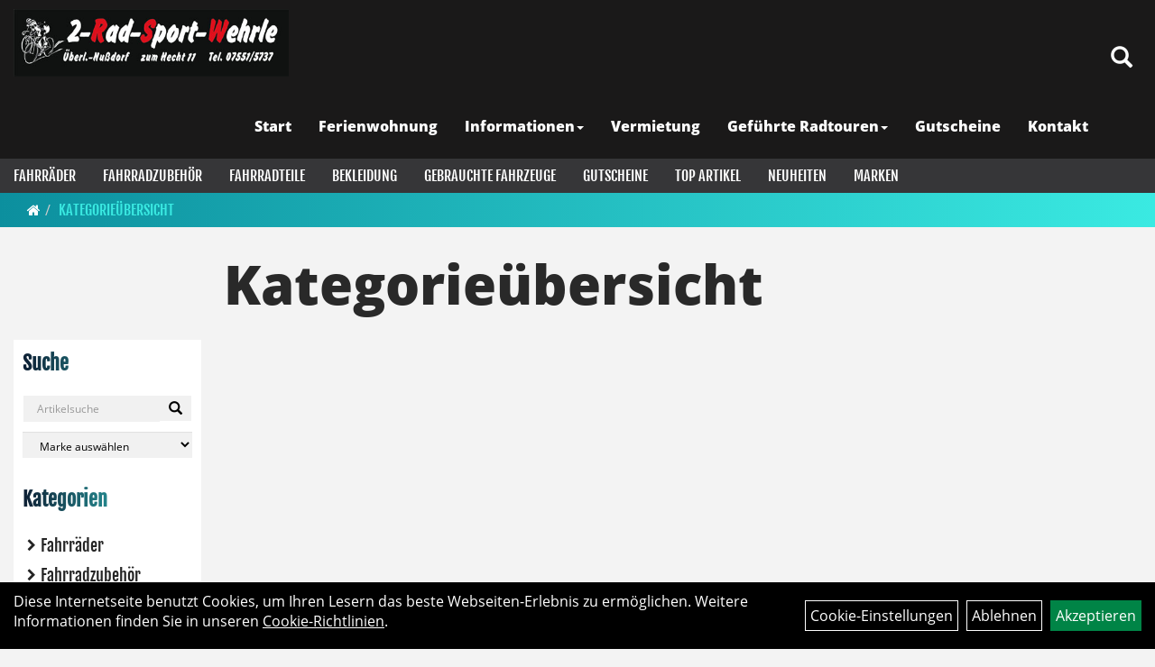

--- FILE ---
content_type: text/html; charset=utf-8
request_url: https://www.rad-sport-wehrle.de/kategorie.php?kat_id=root
body_size: 11715
content:
<!DOCTYPE html>
<html lang="de">
<head>
	<title>Kategorieübersicht - 2–Rad-Sport  Wehrle</title>
	<link rel="icon" href="layout/rad_sport_wehrle_2021/favicon.ico" type="image/vnd.microsoft.icon">
	<link rel="shortcut icon" href="layout/rad_sport_wehrle_2021/favicon.ico" type="image/x-icon" />
	
	<link rel="apple-touch-icon-precomposed" href="layout/rad_sport_wehrle_2021/img/app_icon_180x180.png" />
	<meta name="msapplication-TileImage" content="layout/rad_sport_wehrle_2021/img/app_icon_270x270.png" />
	<meta http-equiv="X-UA-Compatible" content="IE=edge">
    <meta name="viewport" content="width=device-width, initial-scale=1">
	<base href="https://www.rad-sport-wehrle.de/" />
	<link rel="canonical" href="https://www.rad-sport-wehrle.de/">	
	<meta http-equiv="content-type" content="text/html; charset=utf-8" />
	<meta name="author" content="2-Rad Sport Wehrle" />
	<meta name="publisher" content="2-Rad Sport Wehrle" />
	<meta name="copyright" content="2-Rad Sport Wehrle" />
	<meta name="keywords" content="Kategorieübersicht, " />
	<meta name="description" content="Kategorieübersicht - 2–Rad-Sport  Wehrle" />
	<meta name="page-topic" content="Kategorieübersicht - 2–Rad-Sport  Wehrle" />
	<meta name="abstract" content="Kategorieübersicht - 2–Rad-Sport  Wehrle" />
	<meta name="classification" content="Kategorieübersicht - 2–Rad-Sport  Wehrle" />
	<meta name="audience" content="Alle" />
	<meta name="page-type" content="Verkauf im Laden und über Versand nur gegen Vorkasse" />
	<meta name="robots" content="INDEX,FOLLOW" />	<meta http-equiv="expires" content="86400" /> <!-- 1 Tag -->
	<meta http-equiv="pragma" content="no-cache" />
	<meta http-equiv="cache-control" content="no-cache" />
	<meta http-equiv="Last-Modified" content="Thu, 15 Jan 2026 11:04:08 CET" /> <!-- heute -->
	<meta http-equiv="Content-language" content="de" />
		<link rel="stylesheet" type="text/css" href="layout/rad_sport_wehrle_2021/css/bootstrap-3.3.6-dist/css/bootstrap.min.css" />
	<link rel="stylesheet" type="text/css" href="layout/rad_sport_wehrle_2021/css/font-awesome-4.7.0/css/font-awesome.min.css" />
	<link rel="stylesheet" type="text/css" href="layout/rad_sport_wehrle_2021/js/jquery-simplyscroll-2.0.05/jquery.simplyscroll.min.css" />
	<link rel="stylesheet" type="text/css" href="layout/rad_sport_wehrle_2021/js/camera/css/camera.min.css" />
	<link rel="stylesheet" type="text/css" href="layout/rad_sport_wehrle_2021/css/style.min.css" />
	
	<!--<link rel="stylesheet" type="text/css" href="js/fancybox/jquery.fancybox-1.3.4.css" media="screen" />-->


	<!--<link rel="stylesheet" type="text/css" href="bx_styles/bx_styles.css" />-->
	<!-- bxSlider CSS file -->
	<!--<link href="js/bxSlider_4.1.2/jquery.bxslider.css" rel="stylesheet" />
	<link href="css/style.css" rel="stylesheet" type="text/css" />-->

	<!-- HTML5 Shim and Respond.js IE8 support of HTML5 elements and media queries -->
	<!-- WARNING: Respond.js doesn't work if you view the page via file:// -->
	<!--[if lt IE 9]>
	  <script src="js/html5shiv.js"></script>
	  <script src="js/respond.min.js"></script>
	<![endif]-->
	<link rel="stylesheet" type="text/css" href="layout/rad_sport_wehrle_2021/js/jquery-ui.slider.min.css" />
<link rel="stylesheet" type="text/css" href="layout/rad_sport_wehrle_2021/css/kategorie.min.css" />
		</head>
<body>
	<div class="backdrop">

	</div>
	<div class="backdrop-content">
		<button type="button" class="close" data-dismiss="modal" aria-label="Schließen">&times;</button>
		<div class="backdrop-content-body">

		</div>
	</div>
		<div id="message"></div>
	<a href="#" class="backToTop"><i class="fa fa-chevron-up" aria-hidden="true"></i></a>
	<div class="modal fade" id="myModal">
	  <div class="modal-dialog modal-xlg">
		<div class="modal-content">
		  <div class="modal-header">
			<button type="button" class="close" data-dismiss="modal" aria-label="Schließen">&times;</button>
			<h4 class="modal-title"></h4>
		  </div>
		  <div class="modal-body clearfix">
		  </div>
		  <div class="modal-footer">
			<button type="button" class="btn btn-default" data-dismiss="modal">Close</button>
		  </div>
		</div><!-- /.modal-content -->
	  </div><!-- /.modal-dialog -->
	</div><!-- /.modal -->
	
<div class="container-fluid p0 row-offcanvas row-offcanvas-left">
	<div class="col-xs-12 p0" id="allaround">
		<div id="headerdiv" class="big">
			<div class="col-xs-12 col-sm-6 col-lg-3 p0">
				<div id="headerlogo" class="pull-left">
					<a href="./" title="2–Rad-Sport  Wehrle">
						<img class="img-responsive" src="layout/rad_sport_wehrle_2021/img/wehrle-logo-2022.jpg" title="2–Rad-Sport  Wehrle" alt="2–Rad-Sport  Wehrle" />
					</a>
				</div>
			</div>
			<div class="p0 pull-right col-mobile-12">
				<div class="pull-right moreBox">
					<div class="visible-xs pull-left mt5">
						<!--<button type="button" id="toggleCanvasBtn" class="navbar-toggle btn btn-default pull-right collapsed" data-toggle="collapse" data-target="#collapsable-2">--><!--#collapsable-2,.navigation_unterkategorien_1-->
						<button type="button" id="toggleCanvasBtn" class="navbar-toggle btn btn-default pull-right collapsed" data-toggle="offcanvas" data-target="#sidebar"><!--#collapsable-2,.navigation_unterkategorien_1-->
							<span class="sr-only">Toggle navigation</span>
							<span class="icon-bar"></span>
							<span class="icon-bar"></span>
							<span class="icon-bar"></span>
						</button>
					</div>
										
					<div class="hidden-xs suchenBox">
						<a href="suche.php" name="Artikelsuche" aria-label="Artikelsuche"><span class="glyphicon glyphicon-search"></span></a>
					</div>
					
										
										
									
														<div class="visible-xs col-xs-12 suchenboxXS p0">
						
<div id="schnellsuche" class="col-xs-12 nopadding">
	<form method="get" action="suche.php" id="searchForm" accept-charset="UTF-8">
	<div class="input-group">
		<input value="" id="suchfeld" class="form-control" name="suchbegriff" type="text" placeholder="Artikelsuche" onfocus="this.form.suchbegriff.value = '';" />
		<span class="input-group-btn" >
			<button class="btn btn-default" type="button" onclick="submit();"><span class="glyphicon glyphicon-search"></span></button>
		</span>	
		<input name="beschr" value="1" type="hidden" />
	</div>
	</form>
	<div class="searchPreview col-xs-12 thumbnail"></div>
</div>					</div>
									</div>
			</div>
			<div class="hidden-xs pull-right p0">
			<ul class="ul1 nav navbar-nav p2rp" role="list"><li class="cmsLink1 ">
									<a class="" href="https://www.rad-sport-wehrle.de/index.php" title="Start">Start</a>
									</li><li class="cmsLink1 ">
									<a class="" href="https://www.seezauber-bodensee.de/" onclick="window.open(this.href); return false;" title="Ferienwohnung">Ferienwohnung</a>
									</li><li class="dropdown cmsLink1 ">
									<a class="dropdown-toggle " data-toggle="dropdown"  href="#" title="Informationen">Informationen<span class="caret"></span></a>
									<ul class="dropdown-menu cmsSubUl1" role="list"><li class="cmsSubLi1 ">
														<a class="cmsSubLink" href="https://www.rad-sport-wehrle.de/Artikelverfügbarkeit" title="Artikelverfügbarkeit">Artikelverfügbarkeit</a>
														</li></ul></li><li class="cmsLink1 ">
									<a class="" href="https://www.rad-sport-wehrle.de/Vermietung_von_Fahrrädern_und_E-Bikes" title="Vermietung">Vermietung</a>
									</li><li class="dropdown cmsLink1 ">
									<a class="dropdown-toggle " data-toggle="dropdown"  href="#" title="Geführte Radtouren">Geführte Radtouren<span class="caret"></span></a>
									<ul class="dropdown-menu cmsSubUl1" role="list"><li class="cmsSubLi1 ">
														<a class="cmsSubLink" href="https://www.rad-sport-wehrle.de/Ihre_Guides" title="Ihre Guides">Ihre Guides</a>
														</li><li class="cmsSubLi1 ">
														<a class="cmsSubLink" href="https://www.rad-sport-wehrle.de/Beispielhafte_E-Bike_Touren" title="Beispieltouren mit dem E-Bike">Beispieltouren mit dem E-Bike</a>
														</li><li class="cmsSubLi1 ">
														<a class="cmsSubLink" href="https://www.rad-sport-wehrle.de/Beispielhafte_Touren_mit_Rennrad_oder_Mountainbike" title="Beispielhafte Touren mit Rennrad oder Mountainbike">Beispielhafte Touren mit Rennrad oder Mountainbike</a>
														</li></ul></li><li class="cmsLink1 ">
									<a class="" href="Gutscheine.html" title="Gutscheine">Gutscheine</a>
									</li><li class="cmsLink1 ">
									<a class="" href="https://www.rad-sport-wehrle.de/kontakt.php" title="Kontakt">Kontakt</a>
									</li></ul>			</div>
			
			<div class="col-xs-12 p0"></div>
			<div class="col-xs-12 p0">
								<div class="hidden-xs collapse navbar-collapse" id="mdMainNav">
					<div class="col-xs-12 p0">
						<ul class="ul-level-1 nav navbar-nav"><li class="" data-toggle="menu-own531f2c1ba28b1">
			<a href="Fahrräder.html">Fahrräder</a>
		</li><li class="" data-toggle="menu-own531f2c220579e">
			<a href="Fahrradzubehör.html">Fahrradzubehör</a>
		</li><li class="" data-toggle="menu-own53bd446288433">
			<a href="Fahrradteile.html">Fahrradteile</a>
		</li><li class="" data-toggle="menu-own531f2c2824da9">
			<a href="Bekleidung.html">Bekleidung</a>
		</li><li class="">
			<a href="Gebrauchte_Fahrzeuge.html">Gebrauchte Fahrzeuge</a>
		</li><li class="">
			<a href="Gutscheine.html">Gutscheine</a>
		</li><li class="">
			<a href="sonderangebote.php">Top Artikel</a>
		</li><li class="">
			<a href="neuigkeiten.php">Neuheiten</a>
		</li><li class="" data-toggle="menu-">
			<a href="hersteller.php">Marken</a>
		</li>					</div>
				</div>
				<div class="hidden-xs collapse navbar-collapse" id="mdMainNavChildren">
					<div class="col-xs-12 p0">
						
			<div class="menu clearfix" id="menu-own531f2c1ba28b1">	
					<div class="hidden-xs div-level-1 col-xs-12 col-sm-12 pull-right col-md-4 pr0 pl0">
						<img src="https://www.rad-sport-wehrle.de/content/images/KategoriePicsHeader/own531f2c1ba28b1." class="emotion_img img-responsive" alt="Fahrräder" />
						<p class="h3">Fahrräder<p>
						<p class="hidden-sm"></p>
					</div>
					<ul class="ul-level-1 col-xs-12 col-sm-12 pull-left col-md-8 flex">
						<li class="col-xs-12 col-sm-4 col-lg-3 ">
			<a href="Fahrräder/Lastenräder.html">Lastenräder</a>
			
		</li><li class="col-xs-12 col-sm-4 col-lg-3 ">
			<a href="Fahrräder/Cityräder.html">Cityräder</a>
			
		</li><li class="col-xs-12 col-sm-4 col-lg-3 ">
			<a href="Fahrräder/Crossräder.html">Crossräder</a>
			
		</li><li class="col-xs-12 col-sm-4 col-lg-3 ">
			<a href="Fahrräder/Cruiser.html">Cruiser</a>
			
		</li><li class="col-xs-12 col-sm-4 col-lg-3 ">
			<a href="Fahrräder/Elektrofahrräder.html">Elektrofahrräder</a>
			
		</li><li class="col-xs-12 col-sm-4 col-lg-3 ">
			<a href="Fahrräder/Falträder.html">Falträder</a>
			
		</li><li class="col-xs-12 col-sm-4 col-lg-3 ">
			<a href="Fahrräder/Kinderfahrräder.html">Kinderfahrräder</a>
			
		</li><li class="col-xs-12 col-sm-4 col-lg-3 ">
			<a href="Fahrräder/Mountainbikes.html">Mountainbikes</a>
			
		</li><li class="col-xs-12 col-sm-4 col-lg-3 ">
			<a href="Fahrräder/Reise/Touren.html">Reise/Touren</a>
			
		</li><li class="col-xs-12 col-sm-4 col-lg-3 ">
			<a href="Fahrräder/Rennräder.html">Rennräder</a>
			
		</li><li class="col-xs-12 col-sm-4 col-lg-3 ">
			<a href="Fahrräder/Trekkingräder.html">Trekkingräder</a>
			
		</li>
					</ul>
				</div>
			<div class="menu clearfix" id="menu-own531f2c220579e">	
					<div class="hidden-xs div-level-1 col-xs-12 col-sm-12 pull-right col-md-4 pr0 pl0">
						<img src="https://www.rad-sport-wehrle.de/content/images/KategoriePicsHeader/own531f2c220579e." class="emotion_img img-responsive" alt="Fahrradzubehör" />
						<p class="h3">Fahrradzubehör<p>
						<p class="hidden-sm"></p>
					</div>
					<ul class="ul-level-1 col-xs-12 col-sm-12 pull-left col-md-8 flex">
						<li class="col-xs-12 col-sm-4 col-lg-3 ">
			<a href="Fahrradzubehör/Beleuchtung.html">Beleuchtung</a>
			
		</li><li class="col-xs-12 col-sm-4 col-lg-3 ">
			<a href="Fahrradzubehör/Fahrradcomputer_/Tachometer.html">Fahrradcomputer /Tachometer</a>
			
		</li><li class="col-xs-12 col-sm-4 col-lg-3 ">
			<a href="Fahrradzubehör/Flaschenhalter.html">Flaschenhalter</a>
			
		</li><li class="col-xs-12 col-sm-4 col-lg-3 ">
			<a href="Fahrradzubehör/Flickzeug.html">Flickzeug</a>
			
		</li><li class="col-xs-12 col-sm-4 col-lg-3 ">
			<a href="Fahrradzubehör/Gepäckträger.html">Gepäckträger</a>
			
		</li><li class="col-xs-12 col-sm-4 col-lg-3 ">
			<a href="Fahrradzubehör/Klingeln___Hupen.html">Klingeln & Hupen</a>
			
		</li><li class="col-xs-12 col-sm-4 col-lg-3 ">
			<a href="Fahrradzubehör/Körbe.html">Körbe</a>
			
		</li><li class="col-xs-12 col-sm-4 col-lg-3 ">
			<a href="Fahrradzubehör/Packtaschen.html">Packtaschen</a>
			
		</li><li class="col-xs-12 col-sm-4 col-lg-3 ">
			<a href="Fahrradzubehör/Pumpen.html">Pumpen</a>
			
		</li><li class="col-xs-12 col-sm-4 col-lg-3 ">
			<a href="Fahrradzubehör/Schlösser.html">Schlösser</a>
			
		</li><li class="col-xs-12 col-sm-4 col-lg-3 ">
			<a href="Fahrradzubehör/Wasserflaschen.html">Wasserflaschen</a>
			
		</li><li class="col-xs-12 col-sm-4 col-lg-3 ">
			<a href="Fahrradzubehör/Werkzeuge.html">Werkzeuge</a>
			
		</li>
					</ul>
				</div>
			<div class="menu clearfix" id="menu-own53bd446288433">	
					<div class="hidden-xs div-level-1 col-xs-12 col-sm-12 pull-right col-md-4 pr0 pl0">
						<img src="https://www.rad-sport-wehrle.de/content/images/KategoriePicsHeader/own53bd446288433." class="emotion_img img-responsive" alt="Fahrradteile" />
						<p class="h3">Fahrradteile<p>
						<p class="hidden-sm"></p>
					</div>
					<ul class="ul-level-1 col-xs-12 col-sm-12 pull-left col-md-8 flex">
						<li class="col-xs-12 col-sm-4 col-lg-3 ">
			<a href="Fahrradteile/Dämpfer_-komponenten.html">Dämpfer & -komponenten</a>
			
		</li><li class="col-xs-12 col-sm-4 col-lg-3 ">
			<a href="Fahrradteile/Felgen.html">Felgen</a>
			
		</li><li class="col-xs-12 col-sm-4 col-lg-3 ">
			<a href="Fahrradteile/Gabeln.html">Gabeln</a>
			
		</li><li class="col-xs-12 col-sm-4 col-lg-3 ">
			<a href="Fahrradteile/Griffe.html">Griffe</a>
			
		</li><li class="col-xs-12 col-sm-4 col-lg-3 ">
			<a href="Fahrradteile/Kassetten___Ritzel.html">Kassetten & Ritzel</a>
			
		</li><li class="col-xs-12 col-sm-4 col-lg-3 ">
			<a href="Fahrradteile/Kurbel_-garnituren.html">Kurbel & -garnituren</a>
			
		</li><li class="col-xs-12 col-sm-4 col-lg-3 ">
			<a href="Fahrradteile/Laufräder.html">Laufräder</a>
			
		</li><li class="col-xs-12 col-sm-4 col-lg-3 ">
			<a href="Fahrradteile/Lenker.html">Lenker</a>
			
		</li><li class="col-xs-12 col-sm-4 col-lg-3 ">
			<a href="Fahrradteile/Lenkerbänder.html">Lenkerbänder</a>
			
		</li><li class="col-xs-12 col-sm-4 col-lg-3 ">
			<a href="Fahrradteile/Pedale.html">Pedale</a>
			
		</li><li class="col-xs-12 col-sm-4 col-lg-3 ">
			<a href="Fahrradteile/Rahmen.html">Rahmen</a>
			
		</li><li class="col-xs-12 col-sm-4 col-lg-3 ">
			<a href="Fahrradteile/Reifen.html">Reifen</a>
			
		</li><li class="col-xs-12 col-sm-4 col-lg-3 ">
			<a href="Fahrradteile/Sättel.html">Sättel</a>
			
		</li><li class="col-xs-12 col-sm-4 col-lg-3 ">
			<a href="Fahrradteile/Sattelstützen.html">Sattelstützen</a>
			
		</li><li class="col-xs-12 col-sm-4 col-lg-3 ">
			<a href="Fahrradteile/Schaltwerke.html">Schaltwerke</a>
			
		</li><li class="col-xs-12 col-sm-4 col-lg-3 ">
			<a href="Fahrradteile/Schläuche.html">Schläuche</a>
			
		</li><li class="col-xs-12 col-sm-4 col-lg-3 ">
			<a href="Fahrradteile/Schutzbleche.html">Schutzbleche</a>
			
		</li><li class="col-xs-12 col-sm-4 col-lg-3 ">
			<a href="Fahrradteile/Ständer.html">Ständer</a>
			
		</li><li class="col-xs-12 col-sm-4 col-lg-3 ">
			<a href="Fahrradteile/Vorbauten.html">Vorbauten</a>
			
		</li>
					</ul>
				</div>
			<div class="menu clearfix" id="menu-own531f2c2824da9">	
					<div class="hidden-xs div-level-1 col-xs-12 col-sm-12 pull-right col-md-4 pr0 pl0">
						<img src="https://www.rad-sport-wehrle.de/content/images/KategoriePicsHeader/own531f2c2824da9." class="emotion_img img-responsive" alt="Bekleidung" />
						<p class="h3">Bekleidung<p>
						<p class="hidden-sm"></p>
					</div>
					<ul class="ul-level-1 col-xs-12 col-sm-12 pull-left col-md-8 flex">
						<li class="col-xs-12 col-sm-4 col-lg-3 ">
			<a href="Bekleidung/Armlinge.html">Armlinge</a>
			
		</li><li class="col-xs-12 col-sm-4 col-lg-3 ">
			<a href="Bekleidung/Beinlinge.html">Beinlinge</a>
			
		</li><li class="col-xs-12 col-sm-4 col-lg-3 ">
			<a href="Bekleidung/Brillen.html">Brillen</a>
			
		</li><li class="col-xs-12 col-sm-4 col-lg-3 ">
			<a href="Bekleidung/Handschuhe.html">Handschuhe</a>
			
		</li><li class="col-xs-12 col-sm-4 col-lg-3 ">
			<a href="Bekleidung/Helme___Zubehör.html">Helme & Zubehör</a>
			
		</li><li class="col-xs-12 col-sm-4 col-lg-3 ">
			<a href="Bekleidung/Hosen.html">Hosen</a>
			
		</li><li class="col-xs-12 col-sm-4 col-lg-3 ">
			<a href="Bekleidung/Jacken.html">Jacken</a>
			
		</li><li class="col-xs-12 col-sm-4 col-lg-3 ">
			<a href="Bekleidung/Jerseys.html">Jerseys</a>
			
		</li><li class="col-xs-12 col-sm-4 col-lg-3 ">
			<a href="Bekleidung/Knielinge.html">Knielinge</a>
			
		</li><li class="col-xs-12 col-sm-4 col-lg-3 ">
			<a href="Bekleidung/Kopfbedeckungen.html">Kopfbedeckungen</a>
			
		</li><li class="col-xs-12 col-sm-4 col-lg-3 ">
			<a href="Bekleidung/Regenbekleidung.html">Regenbekleidung</a>
			
		</li><li class="col-xs-12 col-sm-4 col-lg-3 ">
			<a href="Bekleidung/Schuhe.html">Schuhe</a>
			
		</li><li class="col-xs-12 col-sm-4 col-lg-3 ">
			<a href="Bekleidung/Socken.html">Socken</a>
			
		</li><li class="col-xs-12 col-sm-4 col-lg-3 ">
			<a href="Bekleidung/Sweatshirts.html">Sweatshirts</a>
			
		</li><li class="col-xs-12 col-sm-4 col-lg-3 ">
			<a href="Bekleidung/T-Shirts.html">T-Shirts</a>
			
		</li><li class="col-xs-12 col-sm-4 col-lg-3 ">
			<a href="Bekleidung/Trikots.html">Trikots</a>
			
		</li><li class="col-xs-12 col-sm-4 col-lg-3 ">
			<a href="Bekleidung/Überschuhe.html">Überschuhe</a>
			
		</li><li class="col-xs-12 col-sm-4 col-lg-3 ">
			<a href="Bekleidung/Westen.html">Westen</a>
			
		</li>
					</ul>
				</div>
			<div class="menu clearfix" id="menu-">	
					<ul class="ul-level-1 flex">
						<li class="compact col-xs-12 col-sm-4 col-md-3 col-lg-2  ">
			<a href="hersteller.php?hersteller=Atranvelo">Atranvelo</a>
			
		</li><li class="compact col-xs-12 col-sm-4 col-md-3 col-lg-2  ">
			<a href="hersteller.php?hersteller=Axa">Axa</a>
			
		</li><li class="compact col-xs-12 col-sm-4 col-md-3 col-lg-2  ">
			<a href="hersteller.php?hersteller=BionX">BionX</a>
			
		</li><li class="compact col-xs-12 col-sm-4 col-md-3 col-lg-2  ">
			<a href="hersteller.php?hersteller=Bontrager">Bontrager</a>
			
		</li><li class="compact col-xs-12 col-sm-4 col-md-3 col-lg-2  ">
			<a href="hersteller.php?hersteller=Bosch">Bosch</a>
			
		</li><li class="compact col-xs-12 col-sm-4 col-md-3 col-lg-2  ">
			<a href="hersteller.php?hersteller=Busch%20%26%20M%C3%BCller">Busch & Müller</a>
			
		</li><li class="compact col-xs-12 col-sm-4 col-md-3 col-lg-2  ">
			<a href="hersteller.php?hersteller=Diamant">Diamant</a>
			
		</li><li class="compact col-xs-12 col-sm-4 col-md-3 col-lg-2  ">
			<a href="hersteller.php?hersteller=Electra">Electra</a>
			
		</li><li class="compact col-xs-12 col-sm-4 col-md-3 col-lg-2  ">
			<a href="hersteller.php?hersteller=EuroFender">EuroFender</a>
			
		</li><li class="compact col-xs-12 col-sm-4 col-md-3 col-lg-2  ">
			<a href="hersteller.php?hersteller=Fox%20Racing">Fox Racing</a>
			
		</li><li class="compact col-xs-12 col-sm-4 col-md-3 col-lg-2  ">
			<a href="hersteller.php?hersteller=FSA">FSA</a>
			
		</li><li class="compact col-xs-12 col-sm-4 col-md-3 col-lg-2  ">
			<a href="hersteller.php?hersteller=Herrmans">Herrmans</a>
			
		</li><li class="compact col-xs-12 col-sm-4 col-md-3 col-lg-2  ">
			<a href="hersteller.php?hersteller=Hyena">Hyena</a>
			
		</li><li class="compact col-xs-12 col-sm-4 col-md-3 col-lg-2  ">
			<a href="hersteller.php?hersteller=Kenda">Kenda</a>
			
		</li><li class="compact col-xs-12 col-sm-4 col-md-3 col-lg-2  ">
			<a href="hersteller.php?hersteller=KOGA">KOGA</a>
			
		</li><li class="compact col-xs-12 col-sm-4 col-md-3 col-lg-2  ">
			<a href="hersteller.php?hersteller=Microshift">Microshift</a>
			
		</li><li class="compact col-xs-12 col-sm-4 col-md-3 col-lg-2  ">
			<a href="hersteller.php?hersteller=Pirelli">Pirelli</a>
			
		</li><li class="compact col-xs-12 col-sm-4 col-md-3 col-lg-2  ">
			<a href="hersteller.php?hersteller=Racktime">Racktime</a>
			
		</li><li class="compact col-xs-12 col-sm-4 col-md-3 col-lg-2  ">
			<a href="hersteller.php?hersteller=Rapha">Rapha</a>
			
		</li><li class="compact col-xs-12 col-sm-4 col-md-3 col-lg-2  ">
			<a href="hersteller.php?hersteller=Rockshox">Rockshox</a>
			
		</li><li class="compact col-xs-12 col-sm-4 col-md-3 col-lg-2  ">
			<a href="hersteller.php?hersteller=RST">RST</a>
			
		</li><li class="compact col-xs-12 col-sm-4 col-md-3 col-lg-2  ">
			<a href="hersteller.php?hersteller=Santini">Santini</a>
			
		</li><li class="compact col-xs-12 col-sm-4 col-md-3 col-lg-2  ">
			<a href="hersteller.php?hersteller=Schwalbe">Schwalbe</a>
			
		</li><li class="compact col-xs-12 col-sm-4 col-md-3 col-lg-2  ">
			<a href="hersteller.php?hersteller=Spanninga">Spanninga</a>
			
		</li><li class="compact col-xs-12 col-sm-4 col-md-3 col-lg-2  ">
			<a href="hersteller.php?hersteller=Suntour">Suntour</a>
			
		</li><li class="compact col-xs-12 col-sm-4 col-md-3 col-lg-2  ">
			<a href="hersteller.php?hersteller=Supernova">Supernova</a>
			
		</li><li class="compact col-xs-12 col-sm-4 col-md-3 col-lg-2  ">
			<a href="hersteller.php?hersteller=TERN">TERN</a>
			
		</li><li class="compact col-xs-12 col-sm-4 col-md-3 col-lg-2  ">
			<a href="hersteller.php?hersteller=Tip%20Top">Tip Top</a>
			
		</li><li class="compact col-xs-12 col-sm-4 col-md-3 col-lg-2  ">
			<a href="hersteller.php?hersteller=Trek">Trek</a>
			
		</li><li class="compact col-xs-12 col-sm-4 col-md-3 col-lg-2  ">
			<a href="hersteller.php?hersteller=Trelock">Trelock</a>
			
		</li><li class="compact col-xs-12 col-sm-4 col-md-3 col-lg-2  ">
			<a href="hersteller.php?hersteller=Unbekannt">Unbekannt</a>
			
		</li><li class="compact col-xs-12 col-sm-4 col-md-3 col-lg-2  ">
			<a href="hersteller.php?hersteller=UVEX">UVEX</a>
			
		</li><li class="compact col-xs-12 col-sm-4 col-md-3 col-lg-2  ">
			<a href="hersteller.php?hersteller=VAUDE">VAUDE</a>
			
		</li><li class="compact col-xs-12 col-sm-4 col-md-3 col-lg-2  ">
			<a href="hersteller.php?hersteller=Villiger">Villiger</a>
			
		</li><li class="compact col-xs-12 col-sm-4 col-md-3 col-lg-2  ">
			<a href="hersteller.php?hersteller=VP">VP</a>
			
		</li><li class="compact col-xs-12 col-sm-4 col-md-3 col-lg-2  ">
			<a href="hersteller.php?hersteller=Wahoo%20Fitness">Wahoo Fitness</a>
			
		</li>
					</ul>
				</div>					</div>
				</div>
							</div>
		</div>
				<div class="col-xs-12 emption_text">
				<div class="col-xs-12 p0">
					<ol class="breadcrumb m0"><li><a href="index.php"  title="Start"><i class="fa fa-home"></i></a></li><li class="active"><a href="kategorie.php?kat_id=root"  title="Kategorieübersicht">Kategorieübersicht</a></li>
					</ol>
				</div></div>					<div id="maindiv" class="col-xs-12">
								<div id="navidiv" class="hidden-xs col-sm-4 col-md-3 col-lg-2">
						<span class="sideBarTitle">Suche</span>
						<div id="headersucher" class="col-xs-12">
							
<div id="schnellsuche" class="col-xs-12 nopadding">
	<form method="get" action="suche.php" id="searchForm" accept-charset="UTF-8">
	<div class="input-group">
		<input value="" id="suchfeld" class="form-control" name="suchbegriff" type="text" placeholder="Artikelsuche" onfocus="this.form.suchbegriff.value = '';" />
		<span class="input-group-btn" >
			<button class="btn btn-default" type="button" onclick="submit();"><span class="glyphicon glyphicon-search"></span></button>
		</span>	
		<input name="beschr" value="1" type="hidden" />
	</div>
	</form>
	<div class="searchPreview col-xs-12 thumbnail"></div>
</div>							
<div id="markendiv" class="boxstyle hidden-xs col-xs-12 p0">
<form method="get" action="hersteller.php" id="herstellerform">
<select aria-label="Marke auswählen" name="hersteller" onchange="if (this.value!=''){this.form.submit()}" class="form-control">
			<option value="">	Marke auswählen</option>
			<option value="Atranvelo">	Atranvelo	</option><option value="Axa">	Axa	</option><option value="BionX">	BionX	</option><option value="Bontrager">	Bontrager	</option><option value="Bosch">	Bosch	</option><option value="Busch%20%26%20M%C3%BCller">	Busch & Müller	</option><option value="Diamant">	Diamant	</option><option value="Electra">	Electra	</option><option value="EuroFender">	EuroFender	</option><option value="Fox%20Racing">	Fox Racing	</option><option value="FSA">	FSA	</option><option value="Herrmans">	Herrmans	</option><option value="Hyena">	Hyena	</option><option value="Kenda">	Kenda	</option><option value="KOGA">	KOGA	</option><option value="Microshift">	Microshift	</option><option value="Pirelli">	Pirelli	</option><option value="Racktime">	Racktime	</option><option value="Rapha">	Rapha	</option><option value="Rockshox">	Rockshox	</option><option value="RST">	RST	</option><option value="Santini">	Santini	</option><option value="Schwalbe">	Schwalbe	</option><option value="Spanninga">	Spanninga	</option><option value="Suntour">	Suntour	</option><option value="Supernova">	Supernova	</option><option value="TERN">	TERN	</option><option value="Tip%20Top">	Tip Top	</option><option value="Trek">	Trek	</option><option value="Trelock">	Trelock	</option><option value="Unbekannt">	Unbekannt	</option><option value="UVEX">	UVEX	</option><option value="VAUDE">	VAUDE	</option><option value="Villiger">	Villiger	</option><option value="VP">	VP	</option><option value="Wahoo%20Fitness">	Wahoo Fitness	</option>
			</select>
</form>
</div>						</div>
						<div class="col-xs-12 p0">
							<span class="sideBarTitle">Kategorien</span>
							<ul class="col-xs-12 nav navbar-stacked Navi_mainkat"><li class="NaviItem_mainkat "><a class="mainlink" href="Fahrräder.html" title="Fahrräder - 2–Rad-Sport  Wehrle">Fahrräder</a></li><li class="NaviItem_mainkat "><a class="mainlink" href="Fahrradzubehör.html" title="Fahrradzubehör - 2–Rad-Sport  Wehrle">Fahrradzubehör</a></li><li class="NaviItem_mainkat "><a class="mainlink" href="Fahrradteile.html" title="Fahrradteile - 2–Rad-Sport  Wehrle">Fahrradteile</a></li><li class="NaviItem_mainkat "><a class="mainlink" href="Bekleidung.html" title="Bekleidung - 2–Rad-Sport  Wehrle">Bekleidung</a></li><li class="NaviItem_mainkat "><a class="mainlink" href="Gebrauchte_Fahrzeuge.html" title="Gebrauchte Fahrzeuge - 2–Rad-Sport  Wehrle">Gebrauchte Fahrzeuge</a></li><li class="NaviItem_mainkat "><a class="mainlink" href="Gutscheine.html" title="Gutscheine - 2–Rad-Sport  Wehrle">Gutscheine</a></li>
				<li class="NaviItem_mainkat">
					<a class="mainlink" href="sonderangebote.php" title="2–Rad-Sport  Wehrle - Top Artikel">Top Artikel</a>
				</li>
				<li class="NaviItem_mainkat">
					<a class="mainlink" href="neuigkeiten.php" title="2–Rad-Sport  Wehrle - Neuheiten">Neuheiten</a>
				</li></ul>						</div>
					</div>
					
					<div id="inhaltdivstart" class="col-xs-12 col-sm-8 col-md-9 col-lg-10  pl10 pr0">
			<div id="kategorie_inhalt" class="col-xs-12 ">
	<div class="ajaxLoader">
		<div class="sk-fading-circle">
		  <div class="sk-circle1 sk-circle"></div>
		  <div class="sk-circle2 sk-circle"></div>
		  <div class="sk-circle3 sk-circle"></div>
		  <div class="sk-circle4 sk-circle"></div>
		  <div class="sk-circle5 sk-circle"></div>
		  <div class="sk-circle6 sk-circle"></div>
		  <div class="sk-circle7 sk-circle"></div>
		  <div class="sk-circle8 sk-circle"></div>
		  <div class="sk-circle9 sk-circle"></div>
		  <div class="sk-circle10 sk-circle"></div>
		  <div class="sk-circle11 sk-circle"></div>
		  <div class="sk-circle12 sk-circle"></div>
		</div>
	</div>
	

	<h1 class="blockTitle">
		Kategorieübersicht	</h1>
	<div class="col-xs-12 p0" id="zusatz_oben">
			</div>

	<div class="col-xs-12 col-md-9" id="neuheuten">
			</div>
	
	<div class="col-xs-12 p0">
		<div class="col-xs-12 p0">
			<button class="filter_toggle hidden">
				<i class="fa fa-filter" aria-hidden="true"></i> Artikel Filtern
			</button>
		</div>
		<div class="col-xs-12 p0 topPagination">
					</div>
		
	</div>
	<div class="col-xs-12 p0">
		<div class="flex" id="artikel">
						<div class="col-xs-12 p0">
							</div>
			<div class="col-xs-12 p0" id="kategorie_navigation">
							</div>
			<div class="col-xs-12 p0" id="zusatz_unten">
							</div>
		</div>
		
		
	</div>
	
</div>

<template id="filter-block-template">
	<div id="filter_block">
		<span class="text-highlight h5 upper fjalla strong  mt0 mb0">Filter</span>
		<form id="filterForm" method="get" action="kategorie.php" data-target="#kategorie_inhalt">
			<input type="hidden" name="kat_id" value="root" />
			<div class="filter clearfix" style="display:none;">
				<a href="#removeAllFilter" class="text-danger removeAllFilter">Alle Filter löschen <span class="pull-right glyphicon glyphicon-remove"></span></a>
			</div><input type="hidden" value="&#10003;" name="utf-8">
			<div class="filter clearfix" data-id="0" data-name="order_type">
				<span class="filterTitle">Sortierung</span>
				<div class="filterValues clearfix">
					<div class="input-group">
						<select name="order_type" class="form-control" onchange="sendFilter();"  aria-label="Sortierung">
					
							<option value="name" selected="selected">Name</option>
							<option value="vk">Preis</option>
							<option value="bestand">Verfügbarkeit</option>
						</select>
						<input type="hidden" name="order_direction" value="asc" />
						<span class="input-group-addon orderBy" data-dir="asc"><span class="text-success glyphicon glyphicon-arrow-up"></span></span>
						<span class="input-group-addon orderBy" data-dir="desc"><span class="glyphicon glyphicon-arrow-down"></span></span>
					</div>
				</div>
			</div>
			<div class="filter clearfix" data-id="0" data-name="minmaxpreis">
				<span class="filterTitle">Preis: von / bis</span>
				<div class="filterValues clearfix">
					<div id="slider-vertical" class="col-xs 12 col-sm-12 col-md-12 clearfix"></div>
					<div class="input-group input-group-sm pull-left">
						<input id="minpreisfield" class="form-control" type="text" name="minpreisfield" value="0" data-realmin="0" aria-label="Mindestpreis">
						<span class="input-group-addon">EUR</span>
					</div>
					<div class="input-group input-group-sm pull-right">
						<input id="maxpreisfield" class="form-control" type="text" size="8" name="maxpreisfield" value="0" data-realmax="0" aria-label="Maximalpreis">
						<span class="input-group-addon">EUR</span>
					</div>
				
				<div class="col-xs-12 p0 clearfix visible-xs visible-sm">
					<button class="mt10 btn btn-primary btn-sm btn-block togglePrice">Preisfilter anwenden</button>
				</div>
			</div>
				<input type="hidden" name="userselected" value="" />
			</div>		</form>
		<div class="visible-xs visible-sm pl0 bg-primary d-fixed bottom ">
			<button class="h6 m0 p10 col-xs-12 bg-primary b-none upper fjalla" onclick="closeSidebar();">
				schließen
			</button>
		</div>
	</div>
</template>

			</div><!-- ENDE INHALT-->
			
		</div><!-- EDNE Maindiv -->	
		<div id="footer" class="col-xs-12 col-md-12">
			<div class="col-xs-12 col-lg-10 col-lg-offset-1 p0">
				<h1>Ihr Fahrradladen in Überlingen: Radsport Wehrle</h1>
<p>Sie sind auf der Suche nach einem Fahrrad, einem Elektrofahrrad oder E-Bike? Besuchen Sie Radsport Wehrle in Überlingen-Nussdorf, wir bieten Reparatur, Verkauf, Vermietung und Neuheiten rund um den Radsport! Wir verkaufen Fahrräder oder reparieren Ihr Fahrrad schnell, kompetent und zuverlässig von heute auf morgen, damit Sie nicht lange auf Ihr Zweirad verzichten müssen!</p>
<p>In unserem Sortiment und Zweirad-Angebot finden Sie Fahrräder, Fahrradzubehör, Fahrradteile, Bekleidung, Fahrräder zu Sonderpreisen sowie gebrauchte Vorführ-E-Bikes zum vergünstigten Preis und Ersatzteile für Fahrräder und E-Bikes sowie Fahrradzubehör. Neben einem Besuch in unserem Ladengeschäft in Überlingen-Nussdorf, können Sie sich in unserem Onlineshop unter radsport-wehrle.de umsehen, um das richtige Zweirad oder passende Fahrradbekleidung für Ihre Bedürfnisse zu finden. Unser Sortiment im Bereich Fahrräder und Fahrradzubehör ist breit gefächert und wir bieten Ihnen auf Wunsch eine umfangreiche Beratung an, damit Sie sich fürs richtige Fahrrad oder E-Bike entscheiden können.</p>
<h2>Wir beraten Sie zu E-Bikes und Fahrrädern</h2>
<p>Bei uns können Sie sich auf eine kundenorientierte, faire und zuverlässige Beratung im Bereich Fahrräder und E-Bikes verlassen. Auf Wunsch bieten wir Ihnen auch eine Fahrradvermietung oder eine Fahrradreparatur an, zugeschnitten auf Ihre Bedürfnisse. Radsport Wehrle ist nicht nur ein Fahrradladen in Überlingen, sondern noch viel mehr: Durch unseren Onlineshop unter radsport-wehrle.de sind wir in der Lage, Ihnen ein breitgefächertes Sortiment an Rädern und Fahrradzubehör wie Fahrradbekleidung, Neuheiten und Ersatzteile anzubieten, auch wenn etwas mal nicht auf Lager ist, bekommen Sie Ihr gewünschtes Fahrradzubehör schnell und zuverlässig, oft gleich am nächsten Tag.</p>
<p>Verlassen Sie sich bei Radsport Wehrle auf erstklassige Qualität und fachkundige Beratung – egal ob es um eine Beratung zum passenden E-Bike geht oder ob Sie ein bestimmtes Fahrrad oder Ersatzteil suchen. Auch im Bereich Kinderfahrräder oder Pedelec sind wir der richtige Ansprechpartner für Sie in Überlingen und Umgebung. Wir beraten Sie kompetent zu Verkauf und Vermietung und nehmen Ihr Fahrrad gerne in Reparatur. Schnell, einfach unkompliziert und zu fairen Preisen.</p>
<h2>Wir bieten Markenqualität bei E-Bikes & Co.</h2>
<p>Bei Radsport Wehrle bekommen Sie Produktvielfalt rund um Fahrräder und E-Bikes sowie eine gut durchmischte Markenqualität – kommen Sie bei uns in Überlingen-Nussdorf persönlich vorbei oder sehen Sie sich in unserem Onlineshop um. Freuen Sie sich auf hochwertige Markenfahrräder und Fahrradteile in allen Ausführungen und von verschiedenen Marken. In unserem Sortiment online und offline führen wir Mountainbikes, Trekkingräder, E-Bikes, Rennräder, Kinderfahrräder und Klappräder und mehr von verschiedenen Fahrradmarken und Herstellern. Bei uns im Laden von Radsport Wehrle finden Sie garantiert das richtige Rad und Modell für Ihre Bedürfnisse.</p>
<h2>Kompetente Beratung - finden Sie das perfekte Fahrrad</h2>
<p>Sie wissen nicht genau, welches Fahrrad zu Ihnen passt oder welche Rahmengröße Sie benötigen? Sie wissen nicht, was Sie beim Rahmen beachten müssen oder welche Schaltart sich für Ihre Nutzungszwecke des Rades empfiehlt? Oder Sie möchten sich ein neues Fahrrad beziehungsweise E-Bike zulegen, haben aber noch ein paar offene Fragen zu klären und wünschen eine umfassende Beratung oder eine Probefahrt mit dem favorisierten E-Bike oder Fahrrad? Unsere qualifizierten Mitarbeiter sind für Sie da und beraten Sie ausführlich - gerne im persönlichen Gespräch aber auch per Telefon oder online. Gerne auch telefonisch, beim Besuch in unserem Fahrradladen in Überlingen oder über unseren Onlineshop.</p>
<p>Wir begleiten Sie auf der Suche nach dem passenden Fahrrad und dem passenden Zubehör. Dabei spielt es keine Rolle, ob Sie das E-Bike oder Fahrrad für die Freizeit nutzen wollen oder ob Sie Ihr Fahrrad als Transportfahrzeug nutzen möchten. Für jeden Einsatzzweck bieten wir Ihnen in unserem Ladengeschäft in Überlingen oder in unserem Onlineshop das passende Fahrradmodell und natürlich Ihre Wunschmarke.</p>
<h2>Mit dem Zweirad den Bodensee erkunden</h2>
<p>Sie planen einen Ausflug an den Bodensee und möchten eine Radtour unternehmen, haben aber kein Auto, mit dem Sie Ihr eigenes Fahrrad transportieren können? Dann verlassen Sie sich auf unseren Fahrradverleih in Überlingen. Wir bieten Ihnen unterschiedliche Räder zum Mieten an. Unternehmen Sie mit dem Fahrrad schöne Touren rund um den Bodensee. Im Bereich Fahrradvermietung haben wir verschiedene Angebote für Sie, sodass Sie Ihren Urlaub in vollen Zügen und an der frischen Luft genießen können. Unsere Fahrräder zum Vermieten sind natürlich alle in einem guten Zustand und werden regelmäßig geprüft und repariert, sodass Sie sich auf Ihrem Ausflug nicht über kaputte Schaltungen oder platte Reifen ärgern müssen.</p>
<h2>Große Auswahl an verschiedenen Fahrradmarken bei Radsport Wehrle</h2>
<p>Wir bieten Ihnen eine Auswahl topaktueller Fahrräder und Zubehör sowie Bekleidungsartikel. Wir sind gut ausgestattet und bieten Ihnen eine Menge an Fachwissen rund ums Thema Fahrrad. Kommen Sie vorbei und überzeugen Sie sich von unserem Angebot. Wir bieten qualitativ gute Beratung und einen erstklassigen Werkstatt-Service sowie Top-Fahrrad- und E-Bike-Modelle zum Verkauf. Wir beraten Sie gerne gut und zuverlässig rund ums Fahrrad. Kommen Sie bei uns im Ladengeschäft von Radsport Wehrle in Überlingen vorbei und überzeugen Sie sich von unserem Angebot.</p>			</div>
			<div class="col-xs-12 col-lg-10 col-lg-offset-1 p0">
				<div class="col-xs-12 col-md-8 logo-list logo-list-zahlung mt50 mb50">
									</div>
				<div class="col-xs-12 col-md-4 logo-list mt50 mb50">
									</div>

				<div class="col-xs-12 hidden-xs"></div>

				<div class="col-xs-12 col-sm-6 col-md-4 mt50 mb50">
					<span class="footer_heading">Kontakt</span>
					<span class="icon_home col-xs-12 p0">
						2-Rad Sport Wehrle<br />
						zum Hecht 11<br />
						88662 Überlingen-Nussdorf					</span>
					
					<br />

					<span class="icon_telefon col-xs-12 p0">07551-5737</span>
					<span class="icon_fax col-xs-12 p0"></span>
					<span class="icon_mail col-xs-12 p0">info@rad-sport-wehrle.de</span>
					<div class="sn">
											</div>
				</div>

				<div class="col-xs-12 col-sm-6 col-md-4 mt50 mb50">
					<span class="footer_heading">Öffnungszeiten</span>
					<div class="col-xs-12 p0">
					<br />
Samstag<br />
09:00 - 13:00 Uhr<br />
<br />
Dienstag - Freitag<br />
09:00 - 12:00 Uhr und 14.30-18.00 Uhr<br />
<br />
Mittwoch Nachmittag bis einschl.Februar Geschlossen<br />
<br />
&nbsp;					</div>
				</div>
				<div class="col-xs-12 col-sm-6 col-md-4 mt50 mb50">
					<span class="footer_heading">Ihr Einkauf</span>
					<ul class="ul12 nav nav-stacked col-xs-12" role="list"><li class="cmsLink12 ">
									<a class="" href="https://www.rad-sport-wehrle.de/sonderangebote.php" title="Top Artikel">Top Artikel</a>
									</li></ul>				</div>
				
				<div class="col-xs-12 hidden-xs"></div>

								<div class="col-xs-12 col-sm-6 col-md-4 mt50  mb50">
					<span class="footer_heading">Produkte</span>
					<ul class="navigation_hauptkategorien nav nav-stacked"><li class="navigation_hauptkategorien_li "><a class="mainlink" href="Fahrräder.html" title="Fahrräder - 2–Rad-Sport  Wehrle">Fahrräder</a></li><li class="navigation_hauptkategorien_li "><a class="mainlink" href="Fahrradzubehör.html" title="Fahrradzubehör - 2–Rad-Sport  Wehrle">Fahrradzubehör</a></li><li class="navigation_hauptkategorien_li "><a class="mainlink" href="Fahrradteile.html" title="Fahrradteile - 2–Rad-Sport  Wehrle">Fahrradteile</a></li><li class="navigation_hauptkategorien_li "><a class="mainlink" href="Bekleidung.html" title="Bekleidung - 2–Rad-Sport  Wehrle">Bekleidung</a></li><li class="navigation_hauptkategorien_li "><a class="mainlink" href="Gebrauchte_Fahrzeuge.html" title="Gebrauchte Fahrzeuge - 2–Rad-Sport  Wehrle">Gebrauchte Fahrzeuge</a></li><li class="navigation_hauptkategorien_li "><a class="mainlink" href="Gutscheine.html" title="Gutscheine - 2–Rad-Sport  Wehrle">Gutscheine</a></li>
				<li class="navigation_hauptkategorien_li">
					<a class="mainlink" href="sonderangebote.php" title="2–Rad-Sport  Wehrle - Top Artikel">Top Artikel</a>
				</li>
				<li class="navigation_hauptkategorien_li">
					<a class="mainlink" href="neuigkeiten.php" title="2–Rad-Sport  Wehrle - Neuheiten">Neuheiten</a>
				</li></ul>				</div>
								
				<div class="col-xs-12 col-sm-6 col-md-4 mt50  mb50">
								</div>		
					
				

				<div class="col-xs-12 col-sm-6 col-md-4 mt50 mb50">
					<span class="footer_heading">Unser Unternehmen</span>
					<ul class="ul14 nav nav-stacked col-xs-12" role="list"><li class="cmsLink14 ">
									<a class="" href="https://www.bosch-ebike.com/de/service/reichweiten-assistent" onclick="window.open(this.href); return false;" title="bosch">bosch</a>
									</li><li class="cmsLink14 ">
									<a class="" href="https://www.businessbike.de/de" onclick="window.open(this.href); return false;" title="Businessbike">Businessbike</a>
									</li><li class="cmsLink14 ">
									<a class="" href="https://www.jobrad.org/" onclick="window.open(this.href); return false;" title="Jobrad">Jobrad</a>
									</li><li class="cmsLink14 ">
									<a class="" href="https://el-leasing-service.de/dienstfahrrad-leasing.html" onclick="window.open(this.href); return false;" title="el Leasing & Service AG">el Leasing & Service AG</a>
									</li><li class="cmsLink14 ">
									<a class="" href="https://www.rad-sport-wehrle.de/kontakt.php" title="Kontakt">Kontakt</a>
									</li><li class="cmsLink14 ">
									<a class="" href="https://www.rad-sport-wehrle.de/impressum.php" title="Impressum">Impressum</a>
									</li><li class="cmsLink14 ">
									<a class="" href="https://www.rad-sport-wehrle.de/datenschutz.php" title="Datenschutz">Datenschutz</a>
									</li><li class="cmsLink14 ">
									<a class="" href="https://www.rad-sport-wehrle.de/agb.php" title="AGB">AGB</a>
									</li><li class="cmsLink14 ">
									<a class="" href="https://www.rad-sport-wehrle.de/batterieentsorgung.php" title="Batterieentsorgung">Batterieentsorgung</a>
									</li></ul>				</div>

				<div class="col-xs-12 col-sm-6 col-md-4"></div>

				<div class="col-xs-12 p0 mt50 mb50">
									</div>	
			</div>
		</div>
	
	<div class="col-xs-6 col-sm-3 hidden-sm hidden-md hidden-lg sidebar-offcanvas p0" id="sidebar">
		<div class="col-xs-12 p0">
		<ul class="ul1 nav navbar-nav" role="list"><li class="cmsLink1 ">
									<a class="" href="https://www.rad-sport-wehrle.de/index.php" title="Start">Start</a>
									</li><li class="cmsLink1 ">
									<a class="" href="https://www.seezauber-bodensee.de/" onclick="window.open(this.href); return false;" title="Ferienwohnung">Ferienwohnung</a>
									</li><li class="dropdown cmsLink1 ">
									<a class="dropdown-toggle " data-toggle="dropdown"  href="#" title="Informationen">Informationen<span class="caret"></span></a>
									<ul class="dropdown-menu cmsSubUl1" role="list"><li class="cmsSubLi1 ">
														<a class="cmsSubLink" href="https://www.rad-sport-wehrle.de/Artikelverfügbarkeit" title="Artikelverfügbarkeit">Artikelverfügbarkeit</a>
														</li></ul></li><li class="cmsLink1 ">
									<a class="" href="https://www.rad-sport-wehrle.de/Vermietung_von_Fahrrädern_und_E-Bikes" title="Vermietung">Vermietung</a>
									</li><li class="dropdown cmsLink1 ">
									<a class="dropdown-toggle " data-toggle="dropdown"  href="#" title="Geführte Radtouren">Geführte Radtouren<span class="caret"></span></a>
									<ul class="dropdown-menu cmsSubUl1" role="list"><li class="cmsSubLi1 ">
														<a class="cmsSubLink" href="https://www.rad-sport-wehrle.de/Ihre_Guides" title="Ihre Guides">Ihre Guides</a>
														</li><li class="cmsSubLi1 ">
														<a class="cmsSubLink" href="https://www.rad-sport-wehrle.de/Beispielhafte_E-Bike_Touren" title="Beispieltouren mit dem E-Bike">Beispieltouren mit dem E-Bike</a>
														</li><li class="cmsSubLi1 ">
														<a class="cmsSubLink" href="https://www.rad-sport-wehrle.de/Beispielhafte_Touren_mit_Rennrad_oder_Mountainbike" title="Beispielhafte Touren mit Rennrad oder Mountainbike">Beispielhafte Touren mit Rennrad oder Mountainbike</a>
														</li></ul></li><li class="cmsLink1 ">
									<a class="" href="Gutscheine.html" title="Gutscheine">Gutscheine</a>
									</li><li class="cmsLink1 ">
									<a class="" href="https://www.rad-sport-wehrle.de/kontakt.php" title="Kontakt">Kontakt</a>
									</li></ul>		</div>
				<div class="col-xs-12 p0">
			<ul class="ul-level-1 nav navbar-nav"><li class="" data-toggle="menu-own531f2c1ba28b1">
			<a href="Fahrräder.html">Fahrräder</a>
		</li><li class="" data-toggle="menu-own531f2c220579e">
			<a href="Fahrradzubehör.html">Fahrradzubehör</a>
		</li><li class="" data-toggle="menu-own53bd446288433">
			<a href="Fahrradteile.html">Fahrradteile</a>
		</li><li class="" data-toggle="menu-own531f2c2824da9">
			<a href="Bekleidung.html">Bekleidung</a>
		</li><li class="">
			<a href="Gebrauchte_Fahrzeuge.html">Gebrauchte Fahrzeuge</a>
		</li><li class="">
			<a href="Gutscheine.html">Gutscheine</a>
		</li><li class="">
			<a href="sonderangebote.php">Top Artikel</a>
		</li><li class="">
			<a href="neuigkeiten.php">Neuheiten</a>
		</li><li class="" data-toggle="menu-">
			<a href="hersteller.php">Marken</a>
		</li>		</div>
					</div>
			<div class="col-cs-12" id="cookie_information">
			<div class="col-xs-12 col-md-8" id="cookie_information_text">
				Diese Internetseite benutzt Cookies, um Ihren Lesern das beste Webseiten-Erlebnis zu ermöglichen. Weitere Informationen finden Sie in unseren <a href="https://www.rad-sport-wehrle.de/cookie_policy.php">Cookie-Richtlinien</a>.
			</div>
			<div class="col-xs-12 col-md-4 text-right" id="cookie_information_link">
				<a href="cookie.php">Cookie-Einstellungen</a>
				<a href="javascript:denyCookies();">Ablehnen</a>
				<a class="accept_cookie_btn" href="javascript:acceptCookies();" class="accept_cookie_btn">Akzeptieren</a>
			</div>
		</div>
		</div>
</div>
<div class="hidden">
	</div>

	<script type="text/javascript">
		var baseURL		= 'https://www.rad-sport-wehrle.de/';
	</script>
	<script src="layout/rad_sport_wehrle_2021/js/cc.min.js" ></script>
	
	<script src="layout/rad_sport_wehrle_2021/js/jquery-1.11.3.min.js" ></script>
	<script src="layout/rad_sport_wehrle_2021/js/jquery-ui.easing-only.min.js" ></script>
	<script src="layout/rad_sport_wehrle_2021/css/bootstrap-3.3.6-dist/js/bootstrap.min.js" ></script>
	<script src="layout/rad_sport_wehrle_2021/js/jquery-simplyscroll-2.0.05/jquery.simplyscroll.min.js" ></script>
	<!--<script src="layout/rad_sport_wehrle_2021/js/camera/scripts/jquery.easing.1.3.js"></script>-->
	<script src="layout/rad_sport_wehrle_2021/js/camera/scripts/jquery.mobile.customized.min.js" ></script>	
	<script src="layout/rad_sport_wehrle_2021/js/camera/scripts/camera.min.js" ></script>


	<script type="text/javascript" src="layout/rad_sport_wehrle_2021/js/main.min.js" ></script>

<script type="text/javascript" src="layout/rad_sport_wehrle_2021/js/jquery-ui.slider.min.js"></script>
<script type="text/javascript">
	/*==== min/max Preis slider - start ====*/
	var minVal		= 0;
	var maxVal		= 0;
	var selMinVal	= 0;
	var selMaxVal	= 0;
	function setupSlider(){
		if ($( "#slider-vertical" ).length>0){	
			$( "#slider-vertical" ).slider({
				orientation: "horizontal",
				step: 0.5,
				animate:true,
				range: true,
				min: minVal,
				max: maxVal,
				values: [selMinVal, selMaxVal],
				slide: function( event, ui ) {
					$( "#maxpreisfield" ).val( ui.values[1].toFixed(2) );
					$( "#minpreisfield" ).val( ui.values[0].toFixed(2) );
				},
				change: function( event, ui ) {
					$('input[name="userselected"]').val("yes");
					sendFilter();
				}
			});
			$('.ui-slider-range').addClass("bg-primary");
			$( "#maxpreisfield" ).val(  $( "#slider-vertical" ).slider( "values", 1 ).toFixed(2) );
			$( "#minpreisfield" ).val(  $( "#slider-vertical" ).slider( "values", 0 ).toFixed(2) );	
		}
	}
	
	function sendFilter(){
		showLoader();
		
		var data	= $('#filterForm').serializeArray();
		// console.log(data);
		var target	= $('#filterForm').attr("data-target"); 
		var url		= $('#filterForm').attr("action");
		pushUrlData(data);
		$.get(url, data,function(response){
			$(target).replaceWith($(response).find(target));
			
			var oldValues = [];
			var isOpen = $('#myModal[data-class="filter-view"] #filterForm').length > 0;
			if (isOpen){				
				$('#myModal[data-class="filter-view"] #filterForm').find(".filter.open").each(function(){
					oldValues.push($(this).index(".filter"));
				})
			}
			
			$('#filter-block-template').replaceWith($(response).find('#filter-block-template'));
			
			selMinVal 	= $('#minpreisfield').val().toFloat();
			selMaxVal 	= $('#maxpreisfield').val().toFloat();
			showSidebar('#filter-block-template');
			$(window).trigger("resize");
			showLoader(true);
			$body.animate({scrollTop:$('#inhaltdivstart').offset().top}, 1000,"easeOutQuint");
			setupSlider();
		});
	}
	function showLoader(hide){
		if (hide){
			$('.ajaxLoader').hide();
		}else{
			$('.ajaxLoader').show();
		}
	}
	$(document).ready(function(){
		
		setupSlider();
		
		$(document).on("click",'#myModal[data-class="filter-view"] .filterTitle', function(ev){
			ev.preventDefault();
			$(this).parents(".filter").toggleClass("open");
			if ($(this).parents(".filter").hasClass("open") && 
				$.trim($(this).parents(".filter").attr("data-name")) == "minmaxpreis" 
			){
				setupSlider();
			}
		});
		/*$(document).on("change", '.filter_toggle .switch input', function(){
			var target = $(this).parents("#kategorie_inhalt");
			if (target.length == 0){
				target = $(this).parents("#suche_inhalt")
			}
			if ($(this).prop("checked")){
				target.removeClass("hide-filter");
			}else{
				target.addClass("hide-filter");
			}
		});*/

		$(document).on("click", '.filter_toggle', function(ev){
			ev.preventDefault();
			showSidebar('#filter-block-template');
			setupSlider();
		});


		/*======== manually changing the min & max value ========
			By changing the values of the slider programmatically we're
			sliding the handles and calling our ajax functions to query
			the products
		*/
		$(document).on('change',"#maxpreisfield,#minpreisfield" ,function(ev){
			var min = $( "#minpreisfield" ).val().toFloat(); //Force Float
			var max = $( "#maxpreisfield" ).val().toFloat();//Force Float
			console.log(min, max);
			$( "#slider-vertical" ).slider('option', 'values', [min, max]);
	
		});
		$(document).on("click", '.togglePrice', function(ev){
			ev.preventDefault();
			$( "#minpreisfield" ).trigger("change");
		});
		$(document).on('keypress',"#maxpreisfield,#minpreisfield", function(e) {
		    if(e.which == 13) {
		       $(this).trigger("change");
		    }
		});
		/*==== suchbegriff auf der Suchen-Seite - start ====*/
		var oldVal = "";
		$(document).on('keypress',"#secondsuchbegriff", function(e) {
		    if(e.which == 13) {
		      $("#suche_inhalt .btn.btn-default.submit").click();
		    }
		});
		$(document).on('change',"#secondsuchbegriff", function(e) {
		    $("#suche_inhalt .btn.btn-default.submit").click();
		});
		$(document).on('click',"#suche_inhalt .btn.btn-default.submit", function(e) {
			e.preventDefault();
			$('.backdrop-content-body').html($('#filter-block-template').html());
			showLoader();
this.form.submit();
		return false;
		if ($("#secondsuchbegriff").val() != oldVal)
			{
				$('#filterForm input[name="suchbegriff"]').val($("#secondsuchbegriff").val());
				sendFilter();
			}
			oldVal = $("#secondsuchbegriff").val();
		});
		
		/*==== suchbegriff auf der Suchen-Seite - end ====*/
		/*==== min/max Preis slider - end ====*/
		/*=== setzen filter - start ====*/
		$(document).on("click",".removeAllFilter",function(ev){
			ev.preventDefault();
			//console.log(window.location.href);
			$('#filterForm .filter').each(function(){
				$(this).find(".actve input").prop("checked",false);
				$(this).find("input").prop("checked",false);
				$(this).find("label.hidden").addClass("active");
				$(this).find("label.hidden input").prop("checked",true);
			});
			$( "#maxpreisfield" ).val( maxVal );
			$( "#minpreisfield" ).val(  minVal );	
			$(".removeAllFilter").parents(".filter").hide();
			$('input[name="userselected"]').val("");
			sendFilter();
		});
		$(document).on("click",".removeFilter",function(ev){
			ev.preventDefault();
			// console.log($(this).siblings(".active"));
			$(this).siblings(".active").click();
			//$(this).siblings("label.hidden").click();
			$(this).removeAttr("style");
		});
		$(document).on("click",".filterValues label",function(ev){
			ev.preventDefault();
			if (!$(this).hasClass("disabled")){
				if ($(this).hasClass("active")){
					// $(this).siblings(".removeFilter").click();
					$(this).children("input").prop("checked",false);
					$(this).removeClass("active");
					$(this).siblings(".hidden").children("input").prop("checked",true);
					$(this).siblings(".hidden").addClass("active");
				}else{
					$(".removeAllFilter").parents(".filter").show();
					$(this).siblings(".removeFilter").attr("style","display: inline-block");
					
					$(this).siblings(".hidden").children("input").prop("checked",false);
					
					$(this).siblings(".active").children("input").prop("checked",false);
					$(this).siblings(".active").removeClass("active");
					
					$(this).addClass("active");
					
					$(this).children("input").prop("checked",true);
					
				}
				sendFilter();				
			}
		});
		$(document).on("click","#filterForm .orderBy",function(ev){
			ev.preventDefault();
			if (!$(this).children("span").hasClass("text-success"))
			{
				$("#filterForm .orderBy .text-success").removeClass('text-success');
				$(this).children("span").addClass("text-success");
				$('#filterForm input[name="order_direction"]').val($(this).attr("data-dir"));
				sendFilter();
			}
		});
		/*=== setzen filter - end ====*/
	});
	$(window).on("resize", function(){
		var minheight = $('#filter_block').outerHeight()+100;
		if ($('#kategorie_inhalt').length>0){
			$('#kategorie_inhalt').css("min-height", minheight);
		}else if ($('#suche_inhalt').length>0){
			$('#suche_inhalt').css("min-height", minheight);
		}
	})
</script>	

<script type="application/ld+json">
            {"@context":"https:\/\/schema.org","@type":"Organization","name":"2-Rad Sport Wehrle","url":"http:\/\/www.rad-sport-wehrle.de","logo":"https:\/\/www.rad-sport-wehrle.de\/layout\/rad_sport_wehrle_2021\/img\/app_icon.png"}
        </script></body>
</html>